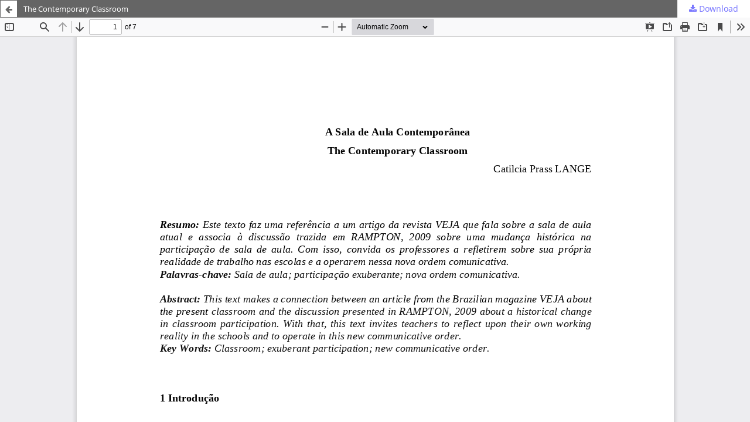

--- FILE ---
content_type: text/css; charset=utf-8
request_url: https://revistaseletronicas.pucrs.br/public/journals/37/styleSheet.css?d=2022-11-19+10%3A33%3A51
body_size: 1569
content:
a:visited,a:link,a:link {
    color: #7a78ff
}

.cmp_notification {
    background: #f1f1f1;
    border-left: 5px solid #7a78ff
}

.obj_announcement_summary .read_more {
    color: #949494
}

.obj_announcement_summary .read_more:hover,.obj_announcement_summary .read_more:focus {
    color: #7a78ff
}

.pkp_structure_head {
    background-color: #7a78ff
}

.pkp_navigation_primary_row {
    background-color: #f1f1f1;
    padding: 5px 0
}

.pkp_site_name .is_text{color:#fff;margin-bottom:20px; position: relative; top: -30px;}
li.profile > a#pkpDropdown1{color: #fff!important; font-weight: 600;}
ul#navigationUser > li.profile > a{color: #fff!important; font-weight: 600; margin-top: 10px;}
li.profile > a{color: #000!important; font-weight: 600;}
li.profile > a:focus{background: none!important;}
span.task_count {display: none!important;}
span.task_count::before {color: #5a5a5a}



.pkp_navigation_primary>li>a {
    color: #5a5a5a;
    font-weight: 700;
    font-size: 1em
}

.pkp_head_wrapper .pkp_search .search_controls a {
    color: #5a5a5a;
    font-weight: 700
}

.pkp_head_wrapper .pkp_search .search_controls a:hover {
    color: #7a78ff;
    border-color: #7a78ff
}

.pkp_head_wrapper .pkp_search.is_open .search_prompt {
    color: #7a78ff
}

.pkp_navigation_primary ul a {
    color: #5a5a5a;
    font-weight: 700;
    font-size: .9rem
}

.pkp_navigation_primary .dropdown-menu a:focus,.pkp_navigation_primary .dropdown-menu a:hover {
    border-color: #7a78ff
}

.pkp_navigation_primary>li>a:hover,.pkp_navigation_primary>li>a:focus {
    color: #7a78ff;
    border-color: #7a78ff
}

.pkp_nav_list ul a:hover,.pkp_nav_list ul a:focus {
    background-color: #f1f1f1
}



#connect-orcid-button {
    margin-bottom: .8em
}

#connect-orcid-button .orcid_icon {
    width: 18px;
    height: 18px
}

#connect-orcid-button+a {
    display: block;
    margin-bottom: 1.2em
}

.cmp_form .fields>div {
    padding-bottom: 10px
}

.cmp_form input[type=text],.cmp_form input[type=email],.cmp_form input[type=password],.cmp_form input[type=url],.cmp_form input[type=phone],.cmp_form select,.cmp_form .tagit {
    max-width: 45em;
    height: 40px
}

.cmp_form .affiliation::after {
    content: "Instituição, cidade, estado e país. | Institution, city, state and country  |  Institución, ciudad, estado y país";
    font-size: .8em;
    white-space: pre
}

.sections .section h2 {
    font-weight: 700;
    color: #000;
    font-size: 1.4em;
    text-transform: uppercase
}

.obj_article_summary>.title a {
    display: block;
    width: 80%;
    color: #383838;
    font-size: 1.1em;
    line-height: 1.3em
}

.obj_article_summary>.title a:hover {
    color: #7a78ff;
    text-decoration: underline
}

.cmp_article_list>li {
    margin-bottom: 10px
}

.obj_article_summary .galleys_links {
    text-align: right
}

a.pdf {
    background-color: #fff;
    border: 1px solid #d6546c;
    color: #d6546c!important;
    margin-top: 5px
}

a.pdf:hover,a.pdf:focus {
    background-color: #d6546c;
    border: 1px solid #d6546c;
    color: #fff!important
}

a.file {
    background-color: #fff;
    border: 1px solid #5476d6;
    color: #5476d6!important;
    margin-top: 5px
}

a.file:hover,a.file:focus {
    background-color: #5476d6;
    border: 1px solid #5476d6;
    color: #fff!important
}

span.orcid>a {
    color: #86af24!important
}

.obj_issue_summary .cover,.obj_issue_summary .description {
    display: none
}

.equipe-editorial .media-body {
    margin-bottom: 20px
}

.politica-editorial .btn-link,.diretrizes .btn-link {
    color: #5a5a5a!important;
    font-weight: 700
}

.pkp_block {
    padding: 30px 30px 10px
}

.block_make_submission a {
    padding: 3px 10px!important;
    background: 0 0!important;
    border: 1px solid #7a78ff!important;
    background-color: #fff;
    box-shadow: none!important;
    transition: all .3s cubic-bezier(.25,.8,.25,1)!important
}

.block_make_submission a:hover {
    background-color: #7a78ff!important;
    color: #fff
}

.block_language li {
    line-height: 15px!important
}

.block_language li>a {
    color: #7b7b7b!important
}

.block_language li.current>a {
    color: #7a78ff!important;
    font-weight: 400!important
}

div.livros {
    display: inline-block!important
}

div.livros .title {
    margin-bottom: 20px!important
}

div.livros img {
    border-radius: 3px
}

div.livros img {
    box-shadow: 0 1px 3px rgba(0,0,0,.12),0 1px 2px rgba(0,0,0,.24)!important;
    transition: all .3s cubic-bezier(.25,.8,.25,1)!important
}

div.livros img:hover {
    box-shadow: 0 14px 28px rgba(0,0,0,.25),0 10px 10px rgba(0,0,0,.22)!important
}

.at-resp-share-element .at-share-btn {
    display: block!important
}

div.apoiamos .logos {
    max-width: 95px;
    margin-right: 10px
}

div.apoiamos ul {
    margin-bottom: 25px!important
}

div.apoiamos li {
    font-size: 13px
}

.pkp_structure_footer_wrapper {
    background: #f7f7f7!important;
    color: #3d3935
}

.pkp_brand_footer {
    display: none
}

.pkp_structure_footer_wrapper li {
    list-style-type: none;
    margin-bottom: 10px
}

.pkp_structure_footer_wrapper ul {
    padding-left: 0
}

.rodape a {
    color: #3d3935!important
}

.rodape a:hover {
    color: #8a8885!important;
    text-decoration: none
}

.rodape h6 {
    font-size: 15px
}

.rodape .creative-commons a {
    color: #7a78ff!important
}

.rodape .creative-commons {
    font-size: 12px;
    line-height: 17px
}

.header_view {
    background: #656565!important
}

.header_view a.title {
    font-size: 13px!important
}

.header_view .return:hover,.header_view .return:focus,.header_view .title:hover,.header_view .title:focus {
    background: #7a78ff!important
}

.header_view .return {
    border: 1px solid #656565;
    color: #656565
}

.pkp_op_submissions .section_policy,.supplementary_galleys_links {
    display: none!important
}

@media only screen and (max-width: 600px) {
    .pkp_search textarea {
        width:100%;
        border: 1px solid #d9d9d9
    }

    .obj_article_summary>.title a {
        width: 100%!important
    }
}
